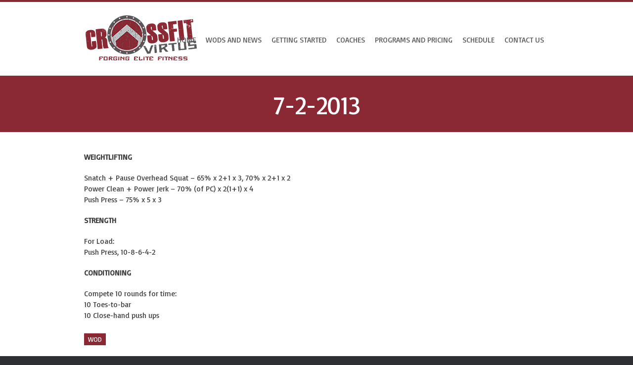

--- FILE ---
content_type: text/html; charset=UTF-8
request_url: https://crossfitvirtus.com/7-2-2013/
body_size: 10880
content:
<!doctype html>
<!--[if lt IE 7 ]><html class="ie ie6" lang="en-US"> <![endif]-->
<!--[if IE 7 ]><html class="ie ie7" lang="en-US"> <![endif]-->
<!--[if IE 8 ]><html class="ie ie8" lang="en-US"> <![endif]-->
<!--[if IE 9 ]><html class="ie ie9" lang="en-US"> <![endif]-->
<!--[if (gte IE 10)|!(IE)]><!--><html lang="en-US"> <!--<![endif]-->

<head>
<meta charset="UTF-8" />

<title>7-2-2013 | CrossFit Virtus</title>

<link rel="profile" href="https://gmpg.org/xfn/11" />

<!--[if lt IE 9]>
	<script src="https://html5shim.googlecode.com/svn/trunk/html5.js"></script>
<![endif]-->


<!-- Mobile Specific Metas
================================================== -->

<meta name="viewport" content="width=device-width, initial-scale=1, maximum-scale=1" />

<!-- Google Fonts
================================================== -->

<link href='https://fonts.googleapis.com/css?family=Basic' rel='stylesheet' type='text/css'>

<!-- FontAwesome
================================================== -->
<link rel='stylesheet' type='text/css' href="https://crossfitvirtus.com/wp-content/themes/crossfitvirtus/css/font-awesome.css">

<!-- Favicons
================================================== -->

<link rel="shortcut icon" href="https://crossfitvirtus.com/wp-content/themes/crossfitvirtus/images/favicon.ico">

<link rel="apple-touch-icon" href="https://crossfitvirtus.com/wp-content/themes/crossfitvirtus/images/apple-touch-icon.png">

<link rel="apple-touch-icon" sizes="72x72" href="https://crossfitvirtus.com/wp-content/themes/crossfitvirtus/images/apple-touch-icon-72x72.png" />

<link rel="apple-touch-icon" sizes="114x114" href="https://crossfitvirtus.com/wp-content/themes/crossfitvirtus/images/apple-touch-icon-114x114.png" />

<link rel="pingback" href="https://crossfitvirtus.com/xmlrpc.php" />


<!-- MapPress Easy Google Maps Version:2.95.3 (https://www.mappresspro.com) -->
<meta name='robots' content='max-image-preview:large' />
	<style>img:is([sizes="auto" i], [sizes^="auto," i]) { contain-intrinsic-size: 3000px 1500px }</style>
	<link rel="alternate" type="application/rss+xml" title="CrossFit Virtus &raquo; Feed" href="https://crossfitvirtus.com/feed/" />
<link rel="alternate" type="application/rss+xml" title="CrossFit Virtus &raquo; Comments Feed" href="https://crossfitvirtus.com/comments/feed/" />
<link rel="alternate" type="application/rss+xml" title="CrossFit Virtus &raquo; 7-2-2013 Comments Feed" href="https://crossfitvirtus.com/7-2-2013/feed/" />
<script type="text/javascript">
/* <![CDATA[ */
window._wpemojiSettings = {"baseUrl":"https:\/\/s.w.org\/images\/core\/emoji\/16.0.1\/72x72\/","ext":".png","svgUrl":"https:\/\/s.w.org\/images\/core\/emoji\/16.0.1\/svg\/","svgExt":".svg","source":{"concatemoji":"https:\/\/crossfitvirtus.com\/wp-includes\/js\/wp-emoji-release.min.js?ver=6.8.3"}};
/*! This file is auto-generated */
!function(s,n){var o,i,e;function c(e){try{var t={supportTests:e,timestamp:(new Date).valueOf()};sessionStorage.setItem(o,JSON.stringify(t))}catch(e){}}function p(e,t,n){e.clearRect(0,0,e.canvas.width,e.canvas.height),e.fillText(t,0,0);var t=new Uint32Array(e.getImageData(0,0,e.canvas.width,e.canvas.height).data),a=(e.clearRect(0,0,e.canvas.width,e.canvas.height),e.fillText(n,0,0),new Uint32Array(e.getImageData(0,0,e.canvas.width,e.canvas.height).data));return t.every(function(e,t){return e===a[t]})}function u(e,t){e.clearRect(0,0,e.canvas.width,e.canvas.height),e.fillText(t,0,0);for(var n=e.getImageData(16,16,1,1),a=0;a<n.data.length;a++)if(0!==n.data[a])return!1;return!0}function f(e,t,n,a){switch(t){case"flag":return n(e,"\ud83c\udff3\ufe0f\u200d\u26a7\ufe0f","\ud83c\udff3\ufe0f\u200b\u26a7\ufe0f")?!1:!n(e,"\ud83c\udde8\ud83c\uddf6","\ud83c\udde8\u200b\ud83c\uddf6")&&!n(e,"\ud83c\udff4\udb40\udc67\udb40\udc62\udb40\udc65\udb40\udc6e\udb40\udc67\udb40\udc7f","\ud83c\udff4\u200b\udb40\udc67\u200b\udb40\udc62\u200b\udb40\udc65\u200b\udb40\udc6e\u200b\udb40\udc67\u200b\udb40\udc7f");case"emoji":return!a(e,"\ud83e\udedf")}return!1}function g(e,t,n,a){var r="undefined"!=typeof WorkerGlobalScope&&self instanceof WorkerGlobalScope?new OffscreenCanvas(300,150):s.createElement("canvas"),o=r.getContext("2d",{willReadFrequently:!0}),i=(o.textBaseline="top",o.font="600 32px Arial",{});return e.forEach(function(e){i[e]=t(o,e,n,a)}),i}function t(e){var t=s.createElement("script");t.src=e,t.defer=!0,s.head.appendChild(t)}"undefined"!=typeof Promise&&(o="wpEmojiSettingsSupports",i=["flag","emoji"],n.supports={everything:!0,everythingExceptFlag:!0},e=new Promise(function(e){s.addEventListener("DOMContentLoaded",e,{once:!0})}),new Promise(function(t){var n=function(){try{var e=JSON.parse(sessionStorage.getItem(o));if("object"==typeof e&&"number"==typeof e.timestamp&&(new Date).valueOf()<e.timestamp+604800&&"object"==typeof e.supportTests)return e.supportTests}catch(e){}return null}();if(!n){if("undefined"!=typeof Worker&&"undefined"!=typeof OffscreenCanvas&&"undefined"!=typeof URL&&URL.createObjectURL&&"undefined"!=typeof Blob)try{var e="postMessage("+g.toString()+"("+[JSON.stringify(i),f.toString(),p.toString(),u.toString()].join(",")+"));",a=new Blob([e],{type:"text/javascript"}),r=new Worker(URL.createObjectURL(a),{name:"wpTestEmojiSupports"});return void(r.onmessage=function(e){c(n=e.data),r.terminate(),t(n)})}catch(e){}c(n=g(i,f,p,u))}t(n)}).then(function(e){for(var t in e)n.supports[t]=e[t],n.supports.everything=n.supports.everything&&n.supports[t],"flag"!==t&&(n.supports.everythingExceptFlag=n.supports.everythingExceptFlag&&n.supports[t]);n.supports.everythingExceptFlag=n.supports.everythingExceptFlag&&!n.supports.flag,n.DOMReady=!1,n.readyCallback=function(){n.DOMReady=!0}}).then(function(){return e}).then(function(){var e;n.supports.everything||(n.readyCallback(),(e=n.source||{}).concatemoji?t(e.concatemoji):e.wpemoji&&e.twemoji&&(t(e.twemoji),t(e.wpemoji)))}))}((window,document),window._wpemojiSettings);
/* ]]> */
</script>
<link rel='stylesheet' id='btwb-stylesheet-css' href='https://crossfitvirtus.com/wp-content/plugins/btwb/templates/style.css?ver=6.8.3' type='text/css' media='all' />
<link rel='stylesheet' id='psw-css-css' href='https://crossfitvirtus.com/wp-content/themes/crossfitvirtus/assets/lib/photoswipe/photoswipe.css?ver=6.8.3' type='text/css' media='all' />
<link rel='stylesheet' id='grid-css' href='https://crossfitvirtus.com/wp-content/themes/crossfitvirtus/grid.css?ver=2.1' type='text/css' media='screen, projection' />
<link rel='stylesheet' id='theme-css' href='https://crossfitvirtus.com/wp-content/themes/crossfitvirtus/style.css?ver=2.1' type='text/css' media='screen, projection' />
<link rel='stylesheet' id='layout-css' href='https://crossfitvirtus.com/wp-content/themes/crossfitvirtus/layout.css?ver=2.1' type='text/css' media='screen, projection' />
<link rel='stylesheet' id='rd-forms-css' href='https://crossfitvirtus.com/wp-content/themes/crossfitvirtus/css/forms.css?ver=2.1' type='text/css' media='screen, projection' />
<link rel='stylesheet' id='superfish-css' href='https://crossfitvirtus.com/wp-content/themes/crossfitvirtus/superfish.css?ver=2.1' type='text/css' media='screen, projection' />
<link rel='stylesheet' id='fancybox-css' href='https://crossfitvirtus.com/wp-content/themes/crossfitvirtus/css/jquery.fancybox.css?ver=2.1' type='text/css' media='all' />
<link rel='stylesheet' id='animate-css' href='https://crossfitvirtus.com/wp-content/themes/crossfitvirtus/css/animate.css?ver=2.1' type='text/css' media='all' />
<style id='wp-emoji-styles-inline-css' type='text/css'>

	img.wp-smiley, img.emoji {
		display: inline !important;
		border: none !important;
		box-shadow: none !important;
		height: 1em !important;
		width: 1em !important;
		margin: 0 0.07em !important;
		vertical-align: -0.1em !important;
		background: none !important;
		padding: 0 !important;
	}
</style>
<link rel='stylesheet' id='wp-block-library-css' href='https://crossfitvirtus.com/wp-includes/css/dist/block-library/style.min.css?ver=6.8.3' type='text/css' media='all' />
<style id='classic-theme-styles-inline-css' type='text/css'>
/*! This file is auto-generated */
.wp-block-button__link{color:#fff;background-color:#32373c;border-radius:9999px;box-shadow:none;text-decoration:none;padding:calc(.667em + 2px) calc(1.333em + 2px);font-size:1.125em}.wp-block-file__button{background:#32373c;color:#fff;text-decoration:none}
</style>
<link rel='stylesheet' id='mappress-leaflet-css' href='https://crossfitvirtus.com/wp-content/plugins/mappress-google-maps-for-wordpress/lib/leaflet/leaflet.css?ver=1.7.1' type='text/css' media='all' />
<link rel='stylesheet' id='mappress-css' href='https://crossfitvirtus.com/wp-content/plugins/mappress-google-maps-for-wordpress/css/mappress.css?ver=2.95.3' type='text/css' media='all' />
<style id='global-styles-inline-css' type='text/css'>
:root{--wp--preset--aspect-ratio--square: 1;--wp--preset--aspect-ratio--4-3: 4/3;--wp--preset--aspect-ratio--3-4: 3/4;--wp--preset--aspect-ratio--3-2: 3/2;--wp--preset--aspect-ratio--2-3: 2/3;--wp--preset--aspect-ratio--16-9: 16/9;--wp--preset--aspect-ratio--9-16: 9/16;--wp--preset--color--black: #000000;--wp--preset--color--cyan-bluish-gray: #abb8c3;--wp--preset--color--white: #ffffff;--wp--preset--color--pale-pink: #f78da7;--wp--preset--color--vivid-red: #cf2e2e;--wp--preset--color--luminous-vivid-orange: #ff6900;--wp--preset--color--luminous-vivid-amber: #fcb900;--wp--preset--color--light-green-cyan: #7bdcb5;--wp--preset--color--vivid-green-cyan: #00d084;--wp--preset--color--pale-cyan-blue: #8ed1fc;--wp--preset--color--vivid-cyan-blue: #0693e3;--wp--preset--color--vivid-purple: #9b51e0;--wp--preset--gradient--vivid-cyan-blue-to-vivid-purple: linear-gradient(135deg,rgba(6,147,227,1) 0%,rgb(155,81,224) 100%);--wp--preset--gradient--light-green-cyan-to-vivid-green-cyan: linear-gradient(135deg,rgb(122,220,180) 0%,rgb(0,208,130) 100%);--wp--preset--gradient--luminous-vivid-amber-to-luminous-vivid-orange: linear-gradient(135deg,rgba(252,185,0,1) 0%,rgba(255,105,0,1) 100%);--wp--preset--gradient--luminous-vivid-orange-to-vivid-red: linear-gradient(135deg,rgba(255,105,0,1) 0%,rgb(207,46,46) 100%);--wp--preset--gradient--very-light-gray-to-cyan-bluish-gray: linear-gradient(135deg,rgb(238,238,238) 0%,rgb(169,184,195) 100%);--wp--preset--gradient--cool-to-warm-spectrum: linear-gradient(135deg,rgb(74,234,220) 0%,rgb(151,120,209) 20%,rgb(207,42,186) 40%,rgb(238,44,130) 60%,rgb(251,105,98) 80%,rgb(254,248,76) 100%);--wp--preset--gradient--blush-light-purple: linear-gradient(135deg,rgb(255,206,236) 0%,rgb(152,150,240) 100%);--wp--preset--gradient--blush-bordeaux: linear-gradient(135deg,rgb(254,205,165) 0%,rgb(254,45,45) 50%,rgb(107,0,62) 100%);--wp--preset--gradient--luminous-dusk: linear-gradient(135deg,rgb(255,203,112) 0%,rgb(199,81,192) 50%,rgb(65,88,208) 100%);--wp--preset--gradient--pale-ocean: linear-gradient(135deg,rgb(255,245,203) 0%,rgb(182,227,212) 50%,rgb(51,167,181) 100%);--wp--preset--gradient--electric-grass: linear-gradient(135deg,rgb(202,248,128) 0%,rgb(113,206,126) 100%);--wp--preset--gradient--midnight: linear-gradient(135deg,rgb(2,3,129) 0%,rgb(40,116,252) 100%);--wp--preset--font-size--small: 13px;--wp--preset--font-size--medium: 20px;--wp--preset--font-size--large: 36px;--wp--preset--font-size--x-large: 42px;--wp--preset--spacing--20: 0.44rem;--wp--preset--spacing--30: 0.67rem;--wp--preset--spacing--40: 1rem;--wp--preset--spacing--50: 1.5rem;--wp--preset--spacing--60: 2.25rem;--wp--preset--spacing--70: 3.38rem;--wp--preset--spacing--80: 5.06rem;--wp--preset--shadow--natural: 6px 6px 9px rgba(0, 0, 0, 0.2);--wp--preset--shadow--deep: 12px 12px 50px rgba(0, 0, 0, 0.4);--wp--preset--shadow--sharp: 6px 6px 0px rgba(0, 0, 0, 0.2);--wp--preset--shadow--outlined: 6px 6px 0px -3px rgba(255, 255, 255, 1), 6px 6px rgba(0, 0, 0, 1);--wp--preset--shadow--crisp: 6px 6px 0px rgba(0, 0, 0, 1);}:where(.is-layout-flex){gap: 0.5em;}:where(.is-layout-grid){gap: 0.5em;}body .is-layout-flex{display: flex;}.is-layout-flex{flex-wrap: wrap;align-items: center;}.is-layout-flex > :is(*, div){margin: 0;}body .is-layout-grid{display: grid;}.is-layout-grid > :is(*, div){margin: 0;}:where(.wp-block-columns.is-layout-flex){gap: 2em;}:where(.wp-block-columns.is-layout-grid){gap: 2em;}:where(.wp-block-post-template.is-layout-flex){gap: 1.25em;}:where(.wp-block-post-template.is-layout-grid){gap: 1.25em;}.has-black-color{color: var(--wp--preset--color--black) !important;}.has-cyan-bluish-gray-color{color: var(--wp--preset--color--cyan-bluish-gray) !important;}.has-white-color{color: var(--wp--preset--color--white) !important;}.has-pale-pink-color{color: var(--wp--preset--color--pale-pink) !important;}.has-vivid-red-color{color: var(--wp--preset--color--vivid-red) !important;}.has-luminous-vivid-orange-color{color: var(--wp--preset--color--luminous-vivid-orange) !important;}.has-luminous-vivid-amber-color{color: var(--wp--preset--color--luminous-vivid-amber) !important;}.has-light-green-cyan-color{color: var(--wp--preset--color--light-green-cyan) !important;}.has-vivid-green-cyan-color{color: var(--wp--preset--color--vivid-green-cyan) !important;}.has-pale-cyan-blue-color{color: var(--wp--preset--color--pale-cyan-blue) !important;}.has-vivid-cyan-blue-color{color: var(--wp--preset--color--vivid-cyan-blue) !important;}.has-vivid-purple-color{color: var(--wp--preset--color--vivid-purple) !important;}.has-black-background-color{background-color: var(--wp--preset--color--black) !important;}.has-cyan-bluish-gray-background-color{background-color: var(--wp--preset--color--cyan-bluish-gray) !important;}.has-white-background-color{background-color: var(--wp--preset--color--white) !important;}.has-pale-pink-background-color{background-color: var(--wp--preset--color--pale-pink) !important;}.has-vivid-red-background-color{background-color: var(--wp--preset--color--vivid-red) !important;}.has-luminous-vivid-orange-background-color{background-color: var(--wp--preset--color--luminous-vivid-orange) !important;}.has-luminous-vivid-amber-background-color{background-color: var(--wp--preset--color--luminous-vivid-amber) !important;}.has-light-green-cyan-background-color{background-color: var(--wp--preset--color--light-green-cyan) !important;}.has-vivid-green-cyan-background-color{background-color: var(--wp--preset--color--vivid-green-cyan) !important;}.has-pale-cyan-blue-background-color{background-color: var(--wp--preset--color--pale-cyan-blue) !important;}.has-vivid-cyan-blue-background-color{background-color: var(--wp--preset--color--vivid-cyan-blue) !important;}.has-vivid-purple-background-color{background-color: var(--wp--preset--color--vivid-purple) !important;}.has-black-border-color{border-color: var(--wp--preset--color--black) !important;}.has-cyan-bluish-gray-border-color{border-color: var(--wp--preset--color--cyan-bluish-gray) !important;}.has-white-border-color{border-color: var(--wp--preset--color--white) !important;}.has-pale-pink-border-color{border-color: var(--wp--preset--color--pale-pink) !important;}.has-vivid-red-border-color{border-color: var(--wp--preset--color--vivid-red) !important;}.has-luminous-vivid-orange-border-color{border-color: var(--wp--preset--color--luminous-vivid-orange) !important;}.has-luminous-vivid-amber-border-color{border-color: var(--wp--preset--color--luminous-vivid-amber) !important;}.has-light-green-cyan-border-color{border-color: var(--wp--preset--color--light-green-cyan) !important;}.has-vivid-green-cyan-border-color{border-color: var(--wp--preset--color--vivid-green-cyan) !important;}.has-pale-cyan-blue-border-color{border-color: var(--wp--preset--color--pale-cyan-blue) !important;}.has-vivid-cyan-blue-border-color{border-color: var(--wp--preset--color--vivid-cyan-blue) !important;}.has-vivid-purple-border-color{border-color: var(--wp--preset--color--vivid-purple) !important;}.has-vivid-cyan-blue-to-vivid-purple-gradient-background{background: var(--wp--preset--gradient--vivid-cyan-blue-to-vivid-purple) !important;}.has-light-green-cyan-to-vivid-green-cyan-gradient-background{background: var(--wp--preset--gradient--light-green-cyan-to-vivid-green-cyan) !important;}.has-luminous-vivid-amber-to-luminous-vivid-orange-gradient-background{background: var(--wp--preset--gradient--luminous-vivid-amber-to-luminous-vivid-orange) !important;}.has-luminous-vivid-orange-to-vivid-red-gradient-background{background: var(--wp--preset--gradient--luminous-vivid-orange-to-vivid-red) !important;}.has-very-light-gray-to-cyan-bluish-gray-gradient-background{background: var(--wp--preset--gradient--very-light-gray-to-cyan-bluish-gray) !important;}.has-cool-to-warm-spectrum-gradient-background{background: var(--wp--preset--gradient--cool-to-warm-spectrum) !important;}.has-blush-light-purple-gradient-background{background: var(--wp--preset--gradient--blush-light-purple) !important;}.has-blush-bordeaux-gradient-background{background: var(--wp--preset--gradient--blush-bordeaux) !important;}.has-luminous-dusk-gradient-background{background: var(--wp--preset--gradient--luminous-dusk) !important;}.has-pale-ocean-gradient-background{background: var(--wp--preset--gradient--pale-ocean) !important;}.has-electric-grass-gradient-background{background: var(--wp--preset--gradient--electric-grass) !important;}.has-midnight-gradient-background{background: var(--wp--preset--gradient--midnight) !important;}.has-small-font-size{font-size: var(--wp--preset--font-size--small) !important;}.has-medium-font-size{font-size: var(--wp--preset--font-size--medium) !important;}.has-large-font-size{font-size: var(--wp--preset--font-size--large) !important;}.has-x-large-font-size{font-size: var(--wp--preset--font-size--x-large) !important;}
:where(.wp-block-post-template.is-layout-flex){gap: 1.25em;}:where(.wp-block-post-template.is-layout-grid){gap: 1.25em;}
:where(.wp-block-columns.is-layout-flex){gap: 2em;}:where(.wp-block-columns.is-layout-grid){gap: 2em;}
:root :where(.wp-block-pullquote){font-size: 1.5em;line-height: 1.6;}
</style>
<link rel='stylesheet' id='contact-form-7-css' href='https://crossfitvirtus.com/wp-content/plugins/contact-form-7/includes/css/styles.css?ver=6.1.4' type='text/css' media='all' />
<link rel='stylesheet' id='events-manager-css' href='https://crossfitvirtus.com/wp-content/plugins/events-manager/includes/css/events-manager.min.css?ver=7.2.3.1' type='text/css' media='all' />
<style id='events-manager-inline-css' type='text/css'>
body .em { --font-family : inherit; --font-weight : inherit; --font-size : 1em; --line-height : inherit; }
</style>
<script type="text/javascript" src="https://crossfitvirtus.com/wp-content/plugins/enable-jquery-migrate-helper/js/jquery/jquery-1.12.4-wp.js?ver=1.12.4-wp" id="jquery-core-js"></script>
<script type="text/javascript" src="https://crossfitvirtus.com/wp-content/plugins/enable-jquery-migrate-helper/js/jquery-migrate/jquery-migrate-1.4.1-wp.js?ver=1.4.1-wp" id="jquery-migrate-js"></script>
<script type="text/javascript" src="https://crossfitvirtus.com/wp-content/themes/crossfitvirtus/javascripts/galleria/galleria.js?ver=1" id="galleria-js"></script>
<script type="text/javascript" src="https://crossfitvirtus.com/wp-content/themes/crossfitvirtus/javascripts/galleria/galleria.classic.js?ver=1" id="galleria-classic-js"></script>
<script type="text/javascript" src="https://crossfitvirtus.com/wp-content/themes/crossfitvirtus/javascripts/wow.min.js?ver=1" id="wow-js"></script>
<script type="text/javascript" src="https://crossfitvirtus.com/wp-content/plugins/enable-jquery-migrate-helper/js/jquery-ui/core.min.js?ver=1.11.4-wp" id="jquery-ui-core-js"></script>
<script type="text/javascript" src="https://crossfitvirtus.com/wp-content/plugins/enable-jquery-migrate-helper/js/jquery-ui/widget.min.js?ver=1.11.4-wp" id="jquery-ui-widget-js"></script>
<script type="text/javascript" src="https://crossfitvirtus.com/wp-content/plugins/enable-jquery-migrate-helper/js/jquery-ui/position.min.js?ver=1.11.4-wp" id="jquery-ui-position-js"></script>
<script type="text/javascript" src="https://crossfitvirtus.com/wp-content/plugins/enable-jquery-migrate-helper/js/jquery-ui/mouse.min.js?ver=1.11.4-wp" id="jquery-ui-mouse-js"></script>
<script type="text/javascript" src="https://crossfitvirtus.com/wp-content/plugins/enable-jquery-migrate-helper/js/jquery-ui/sortable.min.js?ver=1.11.4-wp" id="jquery-ui-sortable-js"></script>
<script type="text/javascript" src="https://crossfitvirtus.com/wp-content/plugins/enable-jquery-migrate-helper/js/jquery-ui/datepicker.min.js?ver=1.11.4-wp" id="jquery-ui-datepicker-js"></script>
<script type="text/javascript" id="jquery-ui-datepicker-js-after">
/* <![CDATA[ */
jQuery(function(jQuery){jQuery.datepicker.setDefaults({"closeText":"Close","currentText":"Today","monthNames":["January","February","March","April","May","June","July","August","September","October","November","December"],"monthNamesShort":["Jan","Feb","Mar","Apr","May","Jun","Jul","Aug","Sep","Oct","Nov","Dec"],"nextText":"Next","prevText":"Previous","dayNames":["Sunday","Monday","Tuesday","Wednesday","Thursday","Friday","Saturday"],"dayNamesShort":["Sun","Mon","Tue","Wed","Thu","Fri","Sat"],"dayNamesMin":["S","M","T","W","T","F","S"],"dateFormat":"MM d, yy","firstDay":1,"isRTL":false});});
/* ]]> */
</script>
<script type="text/javascript" src="https://crossfitvirtus.com/wp-content/plugins/enable-jquery-migrate-helper/js/jquery-ui/resizable.min.js?ver=1.11.4-wp" id="jquery-ui-resizable-js"></script>
<script type="text/javascript" src="https://crossfitvirtus.com/wp-content/plugins/enable-jquery-migrate-helper/js/jquery-ui/draggable.min.js?ver=1.11.4-wp" id="jquery-ui-draggable-js"></script>
<script type="text/javascript" src="https://crossfitvirtus.com/wp-content/plugins/enable-jquery-migrate-helper/js/jquery-ui/button.min.js?ver=1.11.4-wp" id="jquery-ui-button-js"></script>
<script type="text/javascript" src="https://crossfitvirtus.com/wp-content/plugins/enable-jquery-migrate-helper/js/jquery-ui/dialog.min.js?ver=1.11.4-wp" id="jquery-ui-dialog-js"></script>
<script type="text/javascript" id="events-manager-js-extra">
/* <![CDATA[ */
var EM = {"ajaxurl":"https:\/\/crossfitvirtus.com\/wp-admin\/admin-ajax.php","locationajaxurl":"https:\/\/crossfitvirtus.com\/wp-admin\/admin-ajax.php?action=locations_search","firstDay":"1","locale":"en","dateFormat":"yy-mm-dd","ui_css":"https:\/\/crossfitvirtus.com\/wp-content\/plugins\/events-manager\/includes\/css\/jquery-ui\/build.min.css","show24hours":"0","is_ssl":"1","autocomplete_limit":"10","calendar":{"breakpoints":{"small":560,"medium":908,"large":false},"month_format":"M Y"},"phone":"","datepicker":{"format":"d\/m\/Y"},"search":{"breakpoints":{"small":650,"medium":850,"full":false}},"url":"https:\/\/crossfitvirtus.com\/wp-content\/plugins\/events-manager","assets":{"input.em-uploader":{"js":{"em-uploader":{"url":"https:\/\/crossfitvirtus.com\/wp-content\/plugins\/events-manager\/includes\/js\/em-uploader.js?v=7.2.3.1","event":"em_uploader_ready"}}},".em-event-editor":{"js":{"event-editor":{"url":"https:\/\/crossfitvirtus.com\/wp-content\/plugins\/events-manager\/includes\/js\/events-manager-event-editor.js?v=7.2.3.1","event":"em_event_editor_ready"}},"css":{"event-editor":"https:\/\/crossfitvirtus.com\/wp-content\/plugins\/events-manager\/includes\/css\/events-manager-event-editor.min.css?v=7.2.3.1"}},".em-recurrence-sets, .em-timezone":{"js":{"luxon":{"url":"luxon\/luxon.js?v=7.2.3.1","event":"em_luxon_ready"}}},".em-booking-form, #em-booking-form, .em-booking-recurring, .em-event-booking-form":{"js":{"em-bookings":{"url":"https:\/\/crossfitvirtus.com\/wp-content\/plugins\/events-manager\/includes\/js\/bookingsform.js?v=7.2.3.1","event":"em_booking_form_js_loaded"}}},"#em-opt-archetypes":{"js":{"archetypes":"https:\/\/crossfitvirtus.com\/wp-content\/plugins\/events-manager\/includes\/js\/admin-archetype-editor.js?v=7.2.3.1","archetypes_ms":"https:\/\/crossfitvirtus.com\/wp-content\/plugins\/events-manager\/includes\/js\/admin-archetypes.js?v=7.2.3.1","qs":"qs\/qs.js?v=7.2.3.1"}}},"cached":"","bookingInProgress":"Please wait while the booking is being submitted.","tickets_save":"Save Ticket","bookingajaxurl":"https:\/\/crossfitvirtus.com\/wp-admin\/admin-ajax.php","bookings_export_save":"Export Bookings","bookings_settings_save":"Save Settings","booking_delete":"Are you sure you want to delete?","booking_offset":"30","bookings":{"submit_button":{"text":{"default":"Send your booking","free":"Send your booking","payment":"Send your booking","processing":"Processing ..."}},"update_listener":""},"bb_full":"Sold Out","bb_book":"Book Now","bb_booking":"Booking...","bb_booked":"Booking Submitted","bb_error":"Booking Error. Try again?","bb_cancel":"Cancel","bb_canceling":"Canceling...","bb_cancelled":"Cancelled","bb_cancel_error":"Cancellation Error. Try again?","txt_search":"Search","txt_searching":"Searching...","txt_loading":"Loading..."};
/* ]]> */
</script>
<script type="text/javascript" src="https://crossfitvirtus.com/wp-content/plugins/events-manager/includes/js/events-manager.js?ver=7.2.3.1" id="events-manager-js"></script>
<script type="text/javascript" src="https://crossfitvirtus.com/wp-content/themes/crossfitvirtus/javascripts/app.js?ver=6.8.3" id="app-js"></script>
<link rel="https://api.w.org/" href="https://crossfitvirtus.com/wp-json/" /><link rel="alternate" title="JSON" type="application/json" href="https://crossfitvirtus.com/wp-json/wp/v2/posts/3288" /><link rel="EditURI" type="application/rsd+xml" title="RSD" href="https://crossfitvirtus.com/xmlrpc.php?rsd" />
<meta name="generator" content="WordPress 6.8.3" />
<link rel="canonical" href="https://crossfitvirtus.com/7-2-2013/" />
<link rel='shortlink' href='https://crossfitvirtus.com/?p=3288' />
<link rel="alternate" title="oEmbed (JSON)" type="application/json+oembed" href="https://crossfitvirtus.com/wp-json/oembed/1.0/embed?url=https%3A%2F%2Fcrossfitvirtus.com%2F7-2-2013%2F" />
<link rel="alternate" title="oEmbed (XML)" type="text/xml+oembed" href="https://crossfitvirtus.com/wp-json/oembed/1.0/embed?url=https%3A%2F%2Fcrossfitvirtus.com%2F7-2-2013%2F&#038;format=xml" />
<style type="text/css">
	#header #site-title.graphic a {background-image: url(/wp-content/uploads/2015/10/crossfitlogo.png); background-position: left center; width: 233px;height: 103px;}</style>
<link href="https://crossfitvirtus.com/wp-content/themes/crossfitvirtus/wide-screens.css" rel="stylesheet" type="text/css">
<style type="text/css">
body {color:#3d3d3d;font-size:15px;}h1 {color:#3d3d3d;font-size:32px;}h2 {color:#3d3d3d;font-size:24px;}h3 {color:#3d3d3d;font-size:18px;}h4 {color:#3d3d3d;font-size:16px;}h5 {color:#3d3d3d;font-size:14px;}.swiper-container{height:670px;}


.page-wrap #content {float:left;}
.page-wrap #sidebar {float:right;}
.page-wrap #sidebar .widget-container {margin-left: 20px;margin-right: 0px;}


#site-title a {
	color: #1a1a1a;
}

</style>

</head>

<body class="wp-singular post-template-default single single-post postid-3288 single-format-standard wp-theme-crossfitvirtus">

<div id="header-bg">

	
	<div id="header-wrap" class="container">

	<div id="header" class="sixteen columns">
<div class="logo-wrapper"><div id="site-title" class="graphic"><a href="https://crossfitvirtus.com/" title="CrossFit Virtus">CrossFit Virtus</a></div>
<span class="site-desc graphic">Forging Elite Fitness</span></div>
<div id="masternav" style="position:absolute; right:25px; top: 50%; margin-top:-25px;"><div class="navigation"><div class="menu-header"><ul id="menu-main" class="menu"><li id="menu-item-16" class="menu-item menu-item-type-custom menu-item-object-custom menu-item-home menu-item-16"><a href="http://crossfitvirtus.com/">Home</a></li>
<li id="menu-item-6348" class="menu-item menu-item-type-custom menu-item-object-custom menu-item-has-children menu-item-6348"><a>WODs and News</a>
<ul class="sub-menu">
	<li id="menu-item-6342" class="menu-item menu-item-type-post_type menu-item-object-page current_page_parent menu-item-6342"><a href="https://crossfitvirtus.com/wods/">WODs</a></li>
	<li id="menu-item-6341" class="menu-item menu-item-type-post_type menu-item-object-page menu-item-6341"><a href="https://crossfitvirtus.com/news/">News</a></li>
</ul>
</li>
<li id="menu-item-6311" class="menu-item menu-item-type-custom menu-item-object-custom menu-item-has-children menu-item-6311"><a>Getting Started</a>
<ul class="sub-menu">
	<li id="menu-item-6310" class="menu-item menu-item-type-post_type menu-item-object-page menu-item-6310"><a href="https://crossfitvirtus.com/about-cfv/">About CFV</a></li>
	<li id="menu-item-17" class="menu-item menu-item-type-post_type menu-item-object-page menu-item-17"><a href="https://crossfitvirtus.com/what-is-crossfit/">What is CrossFit?</a></li>
	<li id="menu-item-6309" class="menu-item menu-item-type-post_type menu-item-object-page menu-item-6309"><a href="https://crossfitvirtus.com/on-ramp/">On Ramp</a></li>
</ul>
</li>
<li id="menu-item-1461" class="menu-item menu-item-type-post_type menu-item-object-page menu-item-has-children menu-item-1461"><a href="https://crossfitvirtus.com/coaches/">Coaches</a>
<ul class="sub-menu">
	<li id="menu-item-1479" class="menu-item menu-item-type-post_type menu-item-object-page menu-item-1479"><a href="https://crossfitvirtus.com/coaches/cecil-piazza/">Founder: Cecil Piazza</a></li>
	<li id="menu-item-7577" class="menu-item menu-item-type-post_type menu-item-object-page menu-item-7577"><a href="https://crossfitvirtus.com/coaches/sara-piazza/">Sara Piazza</a></li>
	<li id="menu-item-11276" class="menu-item menu-item-type-post_type menu-item-object-page menu-item-11276"><a href="https://crossfitvirtus.com/aaron-pendleton/">Aaron Pendleton</a></li>
	<li id="menu-item-7580" class="menu-item menu-item-type-post_type menu-item-object-page menu-item-7580"><a href="https://crossfitvirtus.com/coaches/bernard-waguespack/">Bernard Waguespack</a></li>
	<li id="menu-item-12182" class="menu-item menu-item-type-post_type menu-item-object-page menu-item-12182"><a href="https://crossfitvirtus.com/blayr-drumm/">Blayr Drumm</a></li>
	<li id="menu-item-8868" class="menu-item menu-item-type-post_type menu-item-object-page menu-item-8868"><a href="https://crossfitvirtus.com/coaches/cody-gros/">Cody Gros</a></li>
	<li id="menu-item-11277" class="menu-item menu-item-type-post_type menu-item-object-page menu-item-11277"><a href="https://crossfitvirtus.com/cory-leonard/">Cory Leonard</a></li>
	<li id="menu-item-14322" class="menu-item menu-item-type-post_type menu-item-object-page menu-item-14322"><a href="https://crossfitvirtus.com/jeff-plaisance/">Jeff Plaisance</a></li>
	<li id="menu-item-2830" class="menu-item menu-item-type-post_type menu-item-object-page menu-item-2830"><a href="https://crossfitvirtus.com/coaches/jodi-sheets/">Jodi Sheets</a></li>
</ul>
</li>
<li id="menu-item-6325" class="menu-item menu-item-type-custom menu-item-object-custom menu-item-has-children menu-item-6325"><a>Programs and Pricing</a>
<ul class="sub-menu">
	<li id="menu-item-6317" class="menu-item menu-item-type-post_type menu-item-object-page menu-item-6317"><a href="https://crossfitvirtus.com/adult-classes-private-lessons/">CrossFit</a></li>
	<li id="menu-item-10326" class="menu-item menu-item-type-post_type menu-item-object-page menu-item-10326"><a href="https://crossfitvirtus.com/private-lessons/">PRIVATE LESSONS</a></li>
</ul>
</li>
<li id="menu-item-6316" class="menu-item menu-item-type-post_type menu-item-object-page menu-item-6316"><a href="https://crossfitvirtus.com/schedule/">Schedule</a></li>
<li id="menu-item-6332" class="menu-item menu-item-type-post_type menu-item-object-page menu-item-6332"><a href="https://crossfitvirtus.com/contact-us/">CONTACT US</a></li>
</ul></div></div><!--/end navigation--></div></div><div class='clear'></div></div>  
</div><!--header-bg--><div id='title-wrap'><div class='container'><div class='sixteen columns'><h1 class='entry-title'>7-2-2013</h1></div></div></div><div class='content-wrap'><div class='page-wrap container'><a id="top"></a><div id="content" class="eleven columns">
<!-- AddThis Smart Layers BEGIN -->
<!-- Go to http://www.addthis.com/get/smart-layers to customize -->
<script type="text/javascript" src="//s7.addthis.com/js/300/addthis_widget.js#pubid=xa-529060fe03543e0a"></script>
<script type="text/javascript">
  addthis.layers({
    'theme' : 'transparent',
    'share' : {
      'position' : 'left',
			'services' : 'facebook,twitter,google_plusone_share,email'
    },
		'responsive' : {
      'maxWidth' : '979px',
      'minWidth' : '0px'
    },
   
  });
</script>
<!-- AddThis Smart Layers END -->




				<div id="post-3288" class="single post-3288 post type-post status-publish format-standard has-post-thumbnail hentry category-wod">
					
           
					<div class="entry-content">
						<p><strong>WEIGHTLIFTING</strong></p>
<p>Snatch + Pause Overhead Squat &#8211; 65% x 2+1 x 3, 70% x 2+1 x 2<br />
Power Clean + Power Jerk &#8211; 70% (of PC) x 2(1+1) x 4<br />
Push Press &#8211; 75% x 5 x 3 </p>
<p><strong>STRENGTH</strong></p>
<p>For Load:<br />
Push Press, 10-8-6-4-2</p>
<p><strong>CONDITIONING</strong></p>
<p>Compete 10 rounds for time:<br />
10 Toes-to-bar<br />
10 Close-hand push ups</p>
											</div><!-- .entry-content -->

					<div class="entry-utility">
						<ul class="post-categories">
	<li><a href="https://crossfitvirtus.com/category/wod/" rel="category tag">WOD</a></li></ul>											</div><!-- .entry-utility -->

				</div><!-- #post-## -->
        
        <div id="nav-below" class="navigation" style="margin-bottom:20px;">
					<div class="nav-previous"><a href="https://crossfitvirtus.com/7-1-2013/" rel="prev"><span class="meta-nav">&larr;</span>PREVIOUS</a></div>
					<div class="nav-next"><a href="https://crossfitvirtus.com/7-3-13/" rel="next">NEXT<span class="meta-nav">&rarr;</span></a></div>
          <div class="clear"></div>
				</div><!-- #nav-below -->

				
<!-- You can start editing here. -->
<div id="comments">

	

</div>

<div id="respond">

<h2>Leave a reply</h2>

<div class="cancel-comment-reply">
	<a rel="nofollow" id="cancel-comment-reply-link" href="/7-2-2013/#respond" style="display:none;">Click here to cancel reply.</a></div>


<form action="https://crossfitvirtus.com/wp-comments-post.php" method="post" id="commentform">


<p>
<input type="text" name="author"  placeholder="Name" id="author" value="" size="22" tabindex="1" aria-required='true' />
</p>

<p>
<input type="text" name="email" placeholder="Email (will not be published)" id="email" value="" size="22" tabindex="2" aria-required='true' />
</p>

<p>
<input type="text" name="url" placeholder="Website" id="url" value="" size="22" tabindex="3" />
</p>


<p><textarea name="comment" id="comment" cols="58" rows="10" tabindex="4"></textarea></p>

<p><input name="submit" type="submit" id="submit" tabindex="5" value="Submit comment" />
<input type='hidden' name='comment_post_ID' value='3288' id='comment_post_ID' />
<input type='hidden' name='comment_parent' id='comment_parent' value='0' />
</p>
<p style="display: none;"><input type="hidden" id="akismet_comment_nonce" name="akismet_comment_nonce" value="555f0fc515" /></p><p style="display: none !important;" class="akismet-fields-container" data-prefix="ak_"><label>&#916;<textarea name="ak_hp_textarea" cols="45" rows="8" maxlength="100"></textarea></label><input type="hidden" id="ak_js_1" name="ak_js" value="221"/><script>document.getElementById( "ak_js_1" ).setAttribute( "value", ( new Date() ).getTime() );</script></p>
</form>

</div>


		</div><!-- /.columns (#content) -->

<div id="sidebar" class="five columns" role="complementary">

		<div id="text-11" class="widget-container widget_text">			<div class="textwidget"><iframe src="https://www.facebook.com/plugins/likebox.php?href=http%3A%2F%2Fwww.facebook.com%2Fcrossfitvirtus&amp;width=270&amp;colorscheme=dark&amp;show_faces=true&amp;border_color&amp;stream=true&amp;header=true&amp;height=427" scrolling="no" frameborder="0" style="border:none; overflow:hidden; width:100%; height:427px;" allowTransparency="true"></iframe><br class="spacer_" /></div>
		</div>


</div><!-- #sidebar -->
</div></div>
<div class="clear"></div>
<div class="subfooter-getstarted-section">
  <div class="page-wrap container">
    <div class="getstarted-footer">
      <a href="http://crossfitvirtus.com/contact-us/">Get Started Today!</a>
    </div>
  </div>
</div>
<div class="clear"></div>
<div class="footer-companylogos">
  <div class="page-wrap">
<a href = "http://whole9life.com/" target = "blank">
    <img src="https://crossfitvirtus.com/wp-content/themes/crossfitvirtus/images/CrossFit_Virtus_HOMEPAGE_12.png" alt=""></a>
<a href = "https://www.advocare.com/" target = "blank">
    <img src="https://crossfitvirtus.com/wp-content/themes/crossfitvirtus/images/CrossFit_Virtus_HOMEPAGE_13.png" alt=""></a>
<a href = "https://kids.crossfit.com/" target = "blank">
    <img src="https://crossfitvirtus.com/wp-content/themes/crossfitvirtus/images/CrossFit_Virtus_HOMEPAGE_14.png" alt=""></a>
<a href = "http://games.crossfit.com/" target = "blank">
    <img src="https://crossfitvirtus.com/wp-content/themes/crossfitvirtus/images/CrossFit_Virtus_HOMEPAGE_15.png" alt=""></a>
<a href = "http://themurphchallenge.com/" target = "blank">
    <img src="https://crossfitvirtus.com/wp-content/themes/crossfitvirtus/images/CrossFit_Virtus_HOMEPAGE_16.png" alt=""></a>
<a href = "http://www.mobilitywod.com/" target = "blank">
    <img src="https://crossfitvirtus.com/wp-content/themes/crossfitvirtus/images/CrossFit_Virtus_HOMEPAGE_17.png" alt=""></a>
<a href = "https://www.progenexusa.com/" target = "blank">
    <img src="https://crossfitvirtus.com/wp-content/themes/crossfitvirtus/images/CrossFit_Virtus_HOMEPAGE_18.png" alt=""></a>
<a href = "http://journal.crossfit.com/" target = "blank">
    <img src="https://crossfitvirtus.com/wp-content/themes/crossfitvirtus/images/CrossFit_Virtus_HOMEPAGE_19.png" alt=""></a>
  </div>
</div>
</div><!--/#wrap.container-->
</div><!--/#wrap.content-->
<div id='footer-bg'><div id='footer-wrap' class='container'><div class="clear"></div><div id="footer" class="noborder sixteen columns">
<script type="speculationrules">
{"prefetch":[{"source":"document","where":{"and":[{"href_matches":"\/*"},{"not":{"href_matches":["\/wp-*.php","\/wp-admin\/*","\/wp-content\/uploads\/*","\/wp-content\/*","\/wp-content\/plugins\/*","\/wp-content\/themes\/crossfitvirtus\/*","\/*\\?(.+)"]}},{"not":{"selector_matches":"a[rel~=\"nofollow\"]"}},{"not":{"selector_matches":".no-prefetch, .no-prefetch a"}}]},"eagerness":"conservative"}]}
</script>
<script type="text/template" id="btwb_gym_activity_template"><h5>Recent Gym Activity</h5>

{{#activities}}
<ul class="btwb-result-list">
  {{#workout_session}}
  <li class="clearfix">
    <img src="{{member_logo_url}}" class="athlete-image"/>
    <div class="btwb-result-container">
	    <div class="btwb-athlete-name">{{member_name}}</div>
      <div class="btwb-result-attributes">
	      <span><small>{{time_ago}}</small> via</span>
        <span> 
	        <a href="{{result_url}}">
     	      <img src="https://s3.amazonaws.com/assets.beyondthewhiteboard.com/images/btwb-icon.png"/>
     	    </a>
     	  </span>
		    {{#is_personal_record}}
        <span><img src="https://s3.amazonaws.com/assets.beyondthewhiteboard.com/images/personal_record_icon_width_15.png"/></span>	
	      {{/is_personal_record}}
	    </div>
      <hr/>
	    <div class="btwb-result">
		    <div class="btwb-workout-name">{{workout_name}}</div>
		    <div class="btwb-result-score">
			    <a href="{{result_url}}">{{result}}
			      {{#is_prescribed}} | Rx'd {{/is_prescribed}}
			      {{^is_prescribed}} | Non Rx'd {{/is_prescribed}}
          </a>
		    </div>
		    <div class="btwb-result-score-notes">{{notes}}</div>	      
	    </div>
    </div>
  </li>
  {{/workout_session}}
</ul>
{{/activities}}

{{^activities}}
  There are no recent results. Please check back later.
{{/activities}}
</script><script type="text/template" id="btwb_gym_wod_template"><div>
  {{#wodsets}}
    <div>
      <ul class="btwb-wod-list">
        {{#wods}}
        <li>
          <h2>{{workout_name}}</h2>
	       
          <p class="btwb-workout-description">{{workout_description}}</p>
          <p><i>{{wod_instructions}}</i></p>
          

          {{#wod_leaderboard_show}}
          {{#wod_leaderboard}}
          <div class="btwb-leaderboard">
		        <div class="btwb-mens-leaderboard">
		          <h5>Men's Leaderboard</h5>
			        <hr/>
			        <ol class="btwb-result-list">
			          {{#male_results}}
				        <li class="clearfix">
				          <img src="{{member_logo_url}}" class="athlete-image"/>
				          <div class="btwb-result-container">
				            <div class="btwb-athlete-name">{{member_name}}</div>
				            <div class="btwb-result-attributes">
					            <span><small>{{session_time}}</small> via</span>
				              <span> 
						            <a href="{{result_url}}">
		     	                <img src="https://s3.amazonaws.com/assets.beyondthewhiteboard.com/images/btwb-icon.png"/>
		     	              </a>
		     	            </span>
		                  {{#is_personal_record}}
                      <span><img src="https://s3.amazonaws.com/assets.beyondthewhiteboard.com/images/personal_record_icon_width_15.png"/></span>	
	                    {{/is_personal_record}}
	                  </div>  
	                  <hr/>
	                  <div class="btwb-result">
		                  <div class="btwb-result-score">
			                  <a href="{{result_url}}">{{result}}
			                    {{#is_prescribed}} | Rx'd {{/is_prescribed}}
			                    {{^is_prescribed}} | Non Rx'd {{/is_prescribed}}
                        </a>
		                  </div>
		                  <div class="btwb-result-score-notes">{{notes}}</div>	      
	                  </div>
                  </div>
                </li>
                {{/male_results}}
              </ol>
            </div>
            <div class="btwb-womens-leaderboard">
              <h5>Women's Leaderboard</h5>
              <hr/>
              <ol class="btwb-result-list">
                {{#female_results}}
                <li class="clearfix">
                  <img src="{{member_logo_url}}" class="athlete-image"/>
                  <div class="btwb-result-container">
	                  <div class="btwb-athlete-name">{{member_name}}</div>
                    <div class="btwb-result-attributes">
	                    <span><small>{{session_time}}</small> via</span>
                      <span> 
	                      <a href="{{result_url}}">
     	                    <img src="https://s3.amazonaws.com/assets.beyondthewhiteboard.com/images/btwb-icon.png"/></a></span>
		                      {{#is_personal_record}}
                          <span><img src="https://s3.amazonaws.com/assets.beyondthewhiteboard.com/images/personal_record_icon_width_15.png"/></span>	
	                        {{/is_personal_record}}
	                  </div>
	                  <hr/>
	                  <div class="btwb-result">
		                  <div class="btwb-result-score">
			                  <a href="{{result_url}}">{{result}}
			                    {{#is_prescribed}} | Rx'd {{/is_prescribed}}
			                    {{^is_prescribed}} | Non Rx'd {{/is_prescribed}}
                        </a>
		                  </div>
		                  <div class="btwb-result-score-notes">{{notes}}</div>	      
	                  </div>
                  </div>
                </li>
                {{/female_results}}
              </ol>
            </div>
            <div style="clear:both;"></div>
          </div>
          <hr/>
          {{/wod_leaderboard}}
          {{/wod_leaderboard_show}}

          {{#wod_recent_results_show}}
          <div class="btwb-recent-results">
            <h5><a href="{{wod_results_url}}">Recent WOD Results</a></h5>
            <small>Total: {{wod_results_count}}</small>
              <ul class="btwb-result-list">
                {{#wod_recent_results}}
                <li class="clearfix">
                  <img src="{{member_logo_url}}" class="athlete-image"/>
                  <div class="btwb-result-container">
  	                <div class="btwb-athlete-name">{{member_name}}</div>
                    <div class="btwb-result-attributes">
  	                  <span><small>{{session_time}}</small> via</span>
                      <span> 
  	                  <a href="{{result_url}}">
       	                <img src="https://s3.amazonaws.com/assets.beyondthewhiteboard.com/images/btwb-icon.png"/></a></span>
  		                  {{#is_personal_record}}
                        <span><img src="https://s3.amazonaws.com/assets.beyondthewhiteboard.com/images/personal_record_icon_width_15.png"/></span>	
  	                    {{/is_personal_record}}
  	                </div>
                    <hr/>
  	                <div class="btwb-result">
  		                <div class="btwb-result-score">
  			                <a href="{{result_url}}">{{result}}
  			                  {{#is_prescribed}} | Rx'd {{/is_prescribed}}
  			                  {{^is_prescribed}} | Non Rx'd {{/is_prescribed}}
                        </a>
  		                </div>
  		                <div class="btwb-result-score-notes">{{notes}}</div>	      
  	                </div>
                  </div>
                </li>
                {{/wod_recent_results}}
              </ul>
            <hr/>  
          </div>
          {{/wod_recent_results_show}}
        </li>
        {{/wods}}
      </ul>
        {{^wods}}
          No Wods Assigned for this Track for this Date.
        {{/wods}}
    </div>
  {{/wodsets}}
  {{^wodsets}}
    No Wods Assigned to Any Tracks for Given Date Range.
  {{/wodsets}}
</div></script><script type="text/template" id="btwb_gym_workout_leaderboard_template"><h4><a href="{{workout_url}}">{{workout_name}}</a></h4>
<p class="btwb-workout-description">{{workout_description}}</p>
<div class="btwb-leaderboard">
  <div class="btwb-mens-leaderboard">
    <h5>Men's Leaderboard</h5>
    <hr/>
    <ol class="btwb-result-list">
      {{#male_leaderboard}}
      <li class="clearfix">
        <img src="{{member_logo_url}}" class="athlete-image"/>
        <div class="btwb-result-container">
	        <div class="btwb-athlete-name">{{member_name}}</div>
          <div class="btwb-result-attributes">
	          <span><small>{{session_date_string}}</small> via</span>
            <span>
              <a href="{{result_url}}">
     	          <img src="https://s3.amazonaws.com/assets.beyondthewhiteboard.com/images/btwb-icon.png"/>
     	        </a>
     	      </span>
		        {{#is_personal_record}}
            <span><img src="https://s3.amazonaws.com/assets.beyondthewhiteboard.com/images/personal_record_icon_width_15.png"/></span>	
	          {{/is_personal_record}}
	        </div>
          <hr/>
	        <div class="btwb-result">
		        <div class="btwb-result-score">
			        <a href="{{result_url}}">{{result}}
			          {{#is_prescribed}} | Rx'd {{/is_prescribed}}
			          {{^is_prescribed}} | Non Rx'd {{/is_prescribed}}
              </a>
		        </div>
		        <div class="btwb-result-score-notes">{{notes}}</div>	      
	        </div>
        </div>
      </li>
      {{/male_leaderboard}}
    </ol>
  </div>
  <div class="btwb-womens-leaderboard">
    <h5>Women's Leaderboard</h5>
    <hr/>
    <ol class="btwb-result-list">
      {{#female_leaderboard}}
      <li class="clearfix">
        <img src="{{member_logo_url}}" class="athlete-image"/>
        <div class="btwb-result-container">
	        <div class="btwb-athlete-name">{{member_name}}</div>
          <div class="btwb-result-attributes">
	          <span><small>{{session_date_string}}</small> via</span>
            <span> 
	            <a href="{{result_url}}">
     	          <img src="https://s3.amazonaws.com/assets.beyondthewhiteboard.com/images/btwb-icon.png"/>
     	        </a>
     	      </span>
		        {{#is_personal_record}}
            <span><img src="https://s3.amazonaws.com/assets.beyondthewhiteboard.com/images/personal_record_icon_width_15.png"/></span>	
	          {{/is_personal_record}}
	        </div>
          <hr/>
	        <div class="btwb-result">
		        <div class="btwb-result-score">
			        <a href="{{result_url}}">{{result}}
			          {{#is_prescribed}} | Rx'd {{/is_prescribed}}
			          {{^is_prescribed}} | Non Rx'd {{/is_prescribed}}
              </a>
		        </div>
		        <div class="btwb-result-score-notes">{{notes}}</div>	      
	        </div>
        </div>
      </li>
      {{/female_leaderboard}}
    </ol>
  </div>
  <div style="clear:both;"></div>
</div>
</script>		<script type="text/javascript">
			(function() {
				let targetObjectName = 'EM';
				if ( typeof window[targetObjectName] === 'object' && window[targetObjectName] !== null ) {
					Object.assign( window[targetObjectName], []);
				} else {
					console.warn( 'Could not merge extra data: window.' + targetObjectName + ' not found or not an object.' );
				}
			})();
		</script>
		
<div id="footer_text"><p class='socialfooter'>
  <a target='_blank' href='https://www.facebook.com/CrossFitVirtus'><i class='icon icon-facebook'></i></a>
  <a target='_blank' href='https://instagram.com/cfvirtus/'><i class='icon icon-instagram'></i></a>
</p>
<p class='launchrunner-credit'>Created by <a href='https://torrch.com/' target='_blank'>Torrch</a></p></div></div><!--/#footer-->
</div><!--/#footer-wrap-->
</div><!--/#footer-bg-->
<script type="text/javascript" src="https://crossfitvirtus.com/wp-content/plugins/btwb/vendor/javascripts/hogan-2.0.0.js?ver=6.8.3" id="btwb-javascript-hogan-js"></script>
<script type="text/javascript" src="https://crossfitvirtus.com/wp-content/plugins/btwb/api.js?ver=6.8.3" id="btwb-javascript-api-js"></script>
<script type="text/javascript" id="btwb-javascript-init-js-extra">
/* <![CDATA[ */
var BTWB_CONFIG = {"apiKey":"674e9dec44250109a76b9ff1b72a5401"};
/* ]]> */
</script>
<script type="text/javascript" src="https://crossfitvirtus.com/wp-content/plugins/btwb/init.js?ver=6.8.3" id="btwb-javascript-init-js"></script>
<script type="text/javascript" src="https://crossfitvirtus.com/wp-content/themes/crossfitvirtus/javascripts/scripts.min.js?ver=1.2.3" id="scripts-js"></script>
<script type="text/javascript" src="https://crossfitvirtus.com/wp-content/themes/crossfitvirtus/assets/lib/photoswipe/lib/klass.min.js?ver%5B0%5D=jquery" id="psw-klass-js"></script>
<script type="text/javascript" src="https://crossfitvirtus.com/wp-content/themes/crossfitvirtus/assets/lib/photoswipe/code.photoswipe-3.0.5.min.js?ver%5B0%5D=jquery&amp;ver%5B1%5D=psw-klass" id="psw-jquery-js"></script>
<script type="text/javascript" src="https://crossfitvirtus.com/wp-content/themes/crossfitvirtus/assets/lib/psw.call.js?ver%5B0%5D=jquery&amp;ver%5B1%5D=psw-jquery" id="psw-call-js"></script>
<script type="text/javascript" src="https://crossfitvirtus.com/wp-includes/js/comment-reply.min.js?ver=6.8.3" id="comment-reply-js" async="async" data-wp-strategy="async"></script>
<script type="text/javascript" src="https://crossfitvirtus.com/wp-includes/js/dist/hooks.min.js?ver=4d63a3d491d11ffd8ac6" id="wp-hooks-js"></script>
<script type="text/javascript" src="https://crossfitvirtus.com/wp-includes/js/dist/i18n.min.js?ver=5e580eb46a90c2b997e6" id="wp-i18n-js"></script>
<script type="text/javascript" id="wp-i18n-js-after">
/* <![CDATA[ */
wp.i18n.setLocaleData( { 'text direction\u0004ltr': [ 'ltr' ] } );
/* ]]> */
</script>
<script type="text/javascript" src="https://crossfitvirtus.com/wp-content/plugins/contact-form-7/includes/swv/js/index.js?ver=6.1.4" id="swv-js"></script>
<script type="text/javascript" id="contact-form-7-js-before">
/* <![CDATA[ */
var wpcf7 = {
    "api": {
        "root": "https:\/\/crossfitvirtus.com\/wp-json\/",
        "namespace": "contact-form-7\/v1"
    }
};
/* ]]> */
</script>
<script type="text/javascript" src="https://crossfitvirtus.com/wp-content/plugins/contact-form-7/includes/js/index.js?ver=6.1.4" id="contact-form-7-js"></script>
<script defer type="text/javascript" src="https://crossfitvirtus.com/wp-content/plugins/akismet/_inc/akismet-frontend.js?ver=1764086415" id="akismet-frontend-js"></script>

<a id="d-goto-top" title="Send me back to top?" href="#"><i class="icon icon-angle-up wow slideInUp" data-wow-iteration="1"></i></a>
</body>
</html>


--- FILE ---
content_type: text/css
request_url: https://crossfitvirtus.com/wp-content/plugins/btwb/templates/style.css?ver=6.8.3
body_size: 573
content:
/* Leaderboard and Result List */
.clearfix:before, .clearfix:after {
  content: "";
  display: table;
}

.clearfix:after {
  clear: both;
}
.btwb-mens-leaderboard{
	float:left;
	width:50%;
}
.btwb-leaderboard h5{
	padding:0px 0px 0px 0px;
	margin:0px 0px 5px 0px;
}
.btwb-womens-leaderboard{
	float:right;
	width:50%;
}
ul.btwb-result-list{
	width:95%;
	margin:20px 0px 0px 0px;
	list-style-type:none;
}
ol.btwb-result-list{
	width:95%;
	margin:20px 0px 0px 0px;
	list-style-position:inside;
	
}
.btwb-result-list > li:before {
	clear:both;
}
.btwb-leaderboard .btwb-result-list li{
	height: 150px;
}	
.btwb-result-list li{
	padding: 10px;
	border-width: thin;
	border-color: #ccc;
	border-style: solid;
	margin-bottom: 20px;
}
.btwb-result-list li:after { 
   clear: both;
}
.btwb-result-list li h6{
	float:left;
        margin-right:5px;
	margin-top: 4px;
	min-width:15px;
}
ol.btwb-result-list li .athlete-image{
        float:left;
        margin:-19px 5px 0px 20px;
	width:30px;
	border-radius:20px;
}
ul.btwb-result-list li .athlete-image{
        float:left;
        margin-right:5px;
	width:30px;
	border-radius:20px;
}
.btwb-leaderboard .btwb-result-list .btwb-result-container{ 
	width:80%;
	max-height:130px;
	overflow:scroll;
	margin-top:-16px;
}
.btwb-result-list li .btwb-result-container{
	float:left;
	width:95%;
}
.btwb-result-list li .btwb-result-container .btwb-athlete-name{
	font-weight:bold;
        line-height:1em;
}
.btwb-result-list li .btwb-result-container .btwb-result-attributes span img{
	width:15px;
}
.btwb-result-list li .btwb-result-container .btwb-result-attributes span{
 	float:right;
	margin-right:5px;
}
.btwb-result-list li .btwb-result-container .btwb-result-attributes span:first-child{
 	float:left;
	margin-right:5px;
}
.btwb-result-list li .btwb-result-container .btwb-result-attributes span:nth-child(2){
 	float:left;
	margin-right:5px;
}
.btwb-result-list li .btwb-result-container .btwb-result-attributes:after{
	content: "."; 
	visibility: hidden; 
	display: block; 
	height: 0; 
	clear: both;
}
.btwb-result-list li .btwb-result-container .btwb-result{
	margin:10px 0px 10px 0px;
}
.btwb-result-list li .btwb-result-container .btwb-result .btwb-result-score{
	font-size:1em;
	font-weight:bold;
}
.btwb-result-list li .btwb-result-container .btwb-result .btwb-result-score-notes{ 
	font-style:italic;
	margin:0px 0px 0px 0px;
	font-size:.9em;
}
.btwb-result-list li .btwb-result-container .btwb-result .btwb-workout-name{
}

.btwb-leaderboard hr{
	margin:0px 0px 0px 0px;
	padding:0px 0px 0px 0px;
	width:95%;
}
.btwb-result-list hr{
	width:100%;
	margin:0px 0px 0px 0px;
	padding:0px 0px 0px 0px;
}

/* WOD List */
.btwb-wod-list{
	list-style-type:none;
	margin:0px 0px 0px 0px;
	padding:0px 0px 0px 0px;
}
.btwb-wod-list h5{
	margin:0px 0px 0px 0px;
	padding:0px 0px 0px 0px;
}
.btwb-workout-description{
	white-space: pre-wrap;
}
.btwb-wod-list .btwb-workout-description{ 
	margin-top:18px;
}
.btwb-recent-results h5{
	margin:0px 0px 0px 0px;
}


--- FILE ---
content_type: text/javascript
request_url: https://crossfitvirtus.com/wp-content/plugins/btwb/init.js?ver=6.8.3
body_size: -79
content:
(function() {
  btwbInitialize(jQuery, BTWB_CONFIG);
})();
